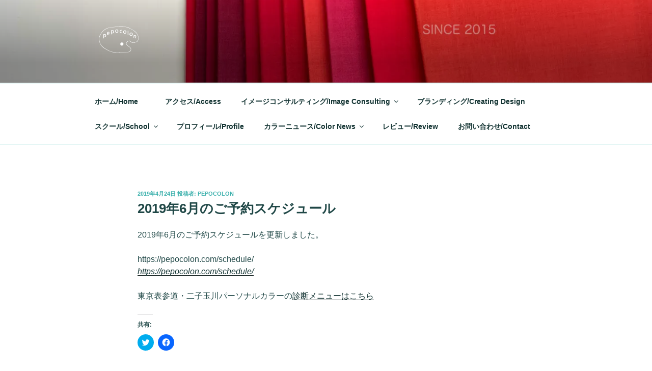

--- FILE ---
content_type: text/html; charset=utf-8
request_url: https://www.google.com/recaptcha/api2/anchor?ar=1&k=6LfHwCMmAAAAAFV0PHBV8YyRnOpAHcs2VdVOLyMb&co=aHR0cHM6Ly9wZXBvY29sb24uY29tOjQ0Mw..&hl=en&v=PoyoqOPhxBO7pBk68S4YbpHZ&size=invisible&anchor-ms=20000&execute-ms=30000&cb=e7fzg1lsjd5b
body_size: 48751
content:
<!DOCTYPE HTML><html dir="ltr" lang="en"><head><meta http-equiv="Content-Type" content="text/html; charset=UTF-8">
<meta http-equiv="X-UA-Compatible" content="IE=edge">
<title>reCAPTCHA</title>
<style type="text/css">
/* cyrillic-ext */
@font-face {
  font-family: 'Roboto';
  font-style: normal;
  font-weight: 400;
  font-stretch: 100%;
  src: url(//fonts.gstatic.com/s/roboto/v48/KFO7CnqEu92Fr1ME7kSn66aGLdTylUAMa3GUBHMdazTgWw.woff2) format('woff2');
  unicode-range: U+0460-052F, U+1C80-1C8A, U+20B4, U+2DE0-2DFF, U+A640-A69F, U+FE2E-FE2F;
}
/* cyrillic */
@font-face {
  font-family: 'Roboto';
  font-style: normal;
  font-weight: 400;
  font-stretch: 100%;
  src: url(//fonts.gstatic.com/s/roboto/v48/KFO7CnqEu92Fr1ME7kSn66aGLdTylUAMa3iUBHMdazTgWw.woff2) format('woff2');
  unicode-range: U+0301, U+0400-045F, U+0490-0491, U+04B0-04B1, U+2116;
}
/* greek-ext */
@font-face {
  font-family: 'Roboto';
  font-style: normal;
  font-weight: 400;
  font-stretch: 100%;
  src: url(//fonts.gstatic.com/s/roboto/v48/KFO7CnqEu92Fr1ME7kSn66aGLdTylUAMa3CUBHMdazTgWw.woff2) format('woff2');
  unicode-range: U+1F00-1FFF;
}
/* greek */
@font-face {
  font-family: 'Roboto';
  font-style: normal;
  font-weight: 400;
  font-stretch: 100%;
  src: url(//fonts.gstatic.com/s/roboto/v48/KFO7CnqEu92Fr1ME7kSn66aGLdTylUAMa3-UBHMdazTgWw.woff2) format('woff2');
  unicode-range: U+0370-0377, U+037A-037F, U+0384-038A, U+038C, U+038E-03A1, U+03A3-03FF;
}
/* math */
@font-face {
  font-family: 'Roboto';
  font-style: normal;
  font-weight: 400;
  font-stretch: 100%;
  src: url(//fonts.gstatic.com/s/roboto/v48/KFO7CnqEu92Fr1ME7kSn66aGLdTylUAMawCUBHMdazTgWw.woff2) format('woff2');
  unicode-range: U+0302-0303, U+0305, U+0307-0308, U+0310, U+0312, U+0315, U+031A, U+0326-0327, U+032C, U+032F-0330, U+0332-0333, U+0338, U+033A, U+0346, U+034D, U+0391-03A1, U+03A3-03A9, U+03B1-03C9, U+03D1, U+03D5-03D6, U+03F0-03F1, U+03F4-03F5, U+2016-2017, U+2034-2038, U+203C, U+2040, U+2043, U+2047, U+2050, U+2057, U+205F, U+2070-2071, U+2074-208E, U+2090-209C, U+20D0-20DC, U+20E1, U+20E5-20EF, U+2100-2112, U+2114-2115, U+2117-2121, U+2123-214F, U+2190, U+2192, U+2194-21AE, U+21B0-21E5, U+21F1-21F2, U+21F4-2211, U+2213-2214, U+2216-22FF, U+2308-230B, U+2310, U+2319, U+231C-2321, U+2336-237A, U+237C, U+2395, U+239B-23B7, U+23D0, U+23DC-23E1, U+2474-2475, U+25AF, U+25B3, U+25B7, U+25BD, U+25C1, U+25CA, U+25CC, U+25FB, U+266D-266F, U+27C0-27FF, U+2900-2AFF, U+2B0E-2B11, U+2B30-2B4C, U+2BFE, U+3030, U+FF5B, U+FF5D, U+1D400-1D7FF, U+1EE00-1EEFF;
}
/* symbols */
@font-face {
  font-family: 'Roboto';
  font-style: normal;
  font-weight: 400;
  font-stretch: 100%;
  src: url(//fonts.gstatic.com/s/roboto/v48/KFO7CnqEu92Fr1ME7kSn66aGLdTylUAMaxKUBHMdazTgWw.woff2) format('woff2');
  unicode-range: U+0001-000C, U+000E-001F, U+007F-009F, U+20DD-20E0, U+20E2-20E4, U+2150-218F, U+2190, U+2192, U+2194-2199, U+21AF, U+21E6-21F0, U+21F3, U+2218-2219, U+2299, U+22C4-22C6, U+2300-243F, U+2440-244A, U+2460-24FF, U+25A0-27BF, U+2800-28FF, U+2921-2922, U+2981, U+29BF, U+29EB, U+2B00-2BFF, U+4DC0-4DFF, U+FFF9-FFFB, U+10140-1018E, U+10190-1019C, U+101A0, U+101D0-101FD, U+102E0-102FB, U+10E60-10E7E, U+1D2C0-1D2D3, U+1D2E0-1D37F, U+1F000-1F0FF, U+1F100-1F1AD, U+1F1E6-1F1FF, U+1F30D-1F30F, U+1F315, U+1F31C, U+1F31E, U+1F320-1F32C, U+1F336, U+1F378, U+1F37D, U+1F382, U+1F393-1F39F, U+1F3A7-1F3A8, U+1F3AC-1F3AF, U+1F3C2, U+1F3C4-1F3C6, U+1F3CA-1F3CE, U+1F3D4-1F3E0, U+1F3ED, U+1F3F1-1F3F3, U+1F3F5-1F3F7, U+1F408, U+1F415, U+1F41F, U+1F426, U+1F43F, U+1F441-1F442, U+1F444, U+1F446-1F449, U+1F44C-1F44E, U+1F453, U+1F46A, U+1F47D, U+1F4A3, U+1F4B0, U+1F4B3, U+1F4B9, U+1F4BB, U+1F4BF, U+1F4C8-1F4CB, U+1F4D6, U+1F4DA, U+1F4DF, U+1F4E3-1F4E6, U+1F4EA-1F4ED, U+1F4F7, U+1F4F9-1F4FB, U+1F4FD-1F4FE, U+1F503, U+1F507-1F50B, U+1F50D, U+1F512-1F513, U+1F53E-1F54A, U+1F54F-1F5FA, U+1F610, U+1F650-1F67F, U+1F687, U+1F68D, U+1F691, U+1F694, U+1F698, U+1F6AD, U+1F6B2, U+1F6B9-1F6BA, U+1F6BC, U+1F6C6-1F6CF, U+1F6D3-1F6D7, U+1F6E0-1F6EA, U+1F6F0-1F6F3, U+1F6F7-1F6FC, U+1F700-1F7FF, U+1F800-1F80B, U+1F810-1F847, U+1F850-1F859, U+1F860-1F887, U+1F890-1F8AD, U+1F8B0-1F8BB, U+1F8C0-1F8C1, U+1F900-1F90B, U+1F93B, U+1F946, U+1F984, U+1F996, U+1F9E9, U+1FA00-1FA6F, U+1FA70-1FA7C, U+1FA80-1FA89, U+1FA8F-1FAC6, U+1FACE-1FADC, U+1FADF-1FAE9, U+1FAF0-1FAF8, U+1FB00-1FBFF;
}
/* vietnamese */
@font-face {
  font-family: 'Roboto';
  font-style: normal;
  font-weight: 400;
  font-stretch: 100%;
  src: url(//fonts.gstatic.com/s/roboto/v48/KFO7CnqEu92Fr1ME7kSn66aGLdTylUAMa3OUBHMdazTgWw.woff2) format('woff2');
  unicode-range: U+0102-0103, U+0110-0111, U+0128-0129, U+0168-0169, U+01A0-01A1, U+01AF-01B0, U+0300-0301, U+0303-0304, U+0308-0309, U+0323, U+0329, U+1EA0-1EF9, U+20AB;
}
/* latin-ext */
@font-face {
  font-family: 'Roboto';
  font-style: normal;
  font-weight: 400;
  font-stretch: 100%;
  src: url(//fonts.gstatic.com/s/roboto/v48/KFO7CnqEu92Fr1ME7kSn66aGLdTylUAMa3KUBHMdazTgWw.woff2) format('woff2');
  unicode-range: U+0100-02BA, U+02BD-02C5, U+02C7-02CC, U+02CE-02D7, U+02DD-02FF, U+0304, U+0308, U+0329, U+1D00-1DBF, U+1E00-1E9F, U+1EF2-1EFF, U+2020, U+20A0-20AB, U+20AD-20C0, U+2113, U+2C60-2C7F, U+A720-A7FF;
}
/* latin */
@font-face {
  font-family: 'Roboto';
  font-style: normal;
  font-weight: 400;
  font-stretch: 100%;
  src: url(//fonts.gstatic.com/s/roboto/v48/KFO7CnqEu92Fr1ME7kSn66aGLdTylUAMa3yUBHMdazQ.woff2) format('woff2');
  unicode-range: U+0000-00FF, U+0131, U+0152-0153, U+02BB-02BC, U+02C6, U+02DA, U+02DC, U+0304, U+0308, U+0329, U+2000-206F, U+20AC, U+2122, U+2191, U+2193, U+2212, U+2215, U+FEFF, U+FFFD;
}
/* cyrillic-ext */
@font-face {
  font-family: 'Roboto';
  font-style: normal;
  font-weight: 500;
  font-stretch: 100%;
  src: url(//fonts.gstatic.com/s/roboto/v48/KFO7CnqEu92Fr1ME7kSn66aGLdTylUAMa3GUBHMdazTgWw.woff2) format('woff2');
  unicode-range: U+0460-052F, U+1C80-1C8A, U+20B4, U+2DE0-2DFF, U+A640-A69F, U+FE2E-FE2F;
}
/* cyrillic */
@font-face {
  font-family: 'Roboto';
  font-style: normal;
  font-weight: 500;
  font-stretch: 100%;
  src: url(//fonts.gstatic.com/s/roboto/v48/KFO7CnqEu92Fr1ME7kSn66aGLdTylUAMa3iUBHMdazTgWw.woff2) format('woff2');
  unicode-range: U+0301, U+0400-045F, U+0490-0491, U+04B0-04B1, U+2116;
}
/* greek-ext */
@font-face {
  font-family: 'Roboto';
  font-style: normal;
  font-weight: 500;
  font-stretch: 100%;
  src: url(//fonts.gstatic.com/s/roboto/v48/KFO7CnqEu92Fr1ME7kSn66aGLdTylUAMa3CUBHMdazTgWw.woff2) format('woff2');
  unicode-range: U+1F00-1FFF;
}
/* greek */
@font-face {
  font-family: 'Roboto';
  font-style: normal;
  font-weight: 500;
  font-stretch: 100%;
  src: url(//fonts.gstatic.com/s/roboto/v48/KFO7CnqEu92Fr1ME7kSn66aGLdTylUAMa3-UBHMdazTgWw.woff2) format('woff2');
  unicode-range: U+0370-0377, U+037A-037F, U+0384-038A, U+038C, U+038E-03A1, U+03A3-03FF;
}
/* math */
@font-face {
  font-family: 'Roboto';
  font-style: normal;
  font-weight: 500;
  font-stretch: 100%;
  src: url(//fonts.gstatic.com/s/roboto/v48/KFO7CnqEu92Fr1ME7kSn66aGLdTylUAMawCUBHMdazTgWw.woff2) format('woff2');
  unicode-range: U+0302-0303, U+0305, U+0307-0308, U+0310, U+0312, U+0315, U+031A, U+0326-0327, U+032C, U+032F-0330, U+0332-0333, U+0338, U+033A, U+0346, U+034D, U+0391-03A1, U+03A3-03A9, U+03B1-03C9, U+03D1, U+03D5-03D6, U+03F0-03F1, U+03F4-03F5, U+2016-2017, U+2034-2038, U+203C, U+2040, U+2043, U+2047, U+2050, U+2057, U+205F, U+2070-2071, U+2074-208E, U+2090-209C, U+20D0-20DC, U+20E1, U+20E5-20EF, U+2100-2112, U+2114-2115, U+2117-2121, U+2123-214F, U+2190, U+2192, U+2194-21AE, U+21B0-21E5, U+21F1-21F2, U+21F4-2211, U+2213-2214, U+2216-22FF, U+2308-230B, U+2310, U+2319, U+231C-2321, U+2336-237A, U+237C, U+2395, U+239B-23B7, U+23D0, U+23DC-23E1, U+2474-2475, U+25AF, U+25B3, U+25B7, U+25BD, U+25C1, U+25CA, U+25CC, U+25FB, U+266D-266F, U+27C0-27FF, U+2900-2AFF, U+2B0E-2B11, U+2B30-2B4C, U+2BFE, U+3030, U+FF5B, U+FF5D, U+1D400-1D7FF, U+1EE00-1EEFF;
}
/* symbols */
@font-face {
  font-family: 'Roboto';
  font-style: normal;
  font-weight: 500;
  font-stretch: 100%;
  src: url(//fonts.gstatic.com/s/roboto/v48/KFO7CnqEu92Fr1ME7kSn66aGLdTylUAMaxKUBHMdazTgWw.woff2) format('woff2');
  unicode-range: U+0001-000C, U+000E-001F, U+007F-009F, U+20DD-20E0, U+20E2-20E4, U+2150-218F, U+2190, U+2192, U+2194-2199, U+21AF, U+21E6-21F0, U+21F3, U+2218-2219, U+2299, U+22C4-22C6, U+2300-243F, U+2440-244A, U+2460-24FF, U+25A0-27BF, U+2800-28FF, U+2921-2922, U+2981, U+29BF, U+29EB, U+2B00-2BFF, U+4DC0-4DFF, U+FFF9-FFFB, U+10140-1018E, U+10190-1019C, U+101A0, U+101D0-101FD, U+102E0-102FB, U+10E60-10E7E, U+1D2C0-1D2D3, U+1D2E0-1D37F, U+1F000-1F0FF, U+1F100-1F1AD, U+1F1E6-1F1FF, U+1F30D-1F30F, U+1F315, U+1F31C, U+1F31E, U+1F320-1F32C, U+1F336, U+1F378, U+1F37D, U+1F382, U+1F393-1F39F, U+1F3A7-1F3A8, U+1F3AC-1F3AF, U+1F3C2, U+1F3C4-1F3C6, U+1F3CA-1F3CE, U+1F3D4-1F3E0, U+1F3ED, U+1F3F1-1F3F3, U+1F3F5-1F3F7, U+1F408, U+1F415, U+1F41F, U+1F426, U+1F43F, U+1F441-1F442, U+1F444, U+1F446-1F449, U+1F44C-1F44E, U+1F453, U+1F46A, U+1F47D, U+1F4A3, U+1F4B0, U+1F4B3, U+1F4B9, U+1F4BB, U+1F4BF, U+1F4C8-1F4CB, U+1F4D6, U+1F4DA, U+1F4DF, U+1F4E3-1F4E6, U+1F4EA-1F4ED, U+1F4F7, U+1F4F9-1F4FB, U+1F4FD-1F4FE, U+1F503, U+1F507-1F50B, U+1F50D, U+1F512-1F513, U+1F53E-1F54A, U+1F54F-1F5FA, U+1F610, U+1F650-1F67F, U+1F687, U+1F68D, U+1F691, U+1F694, U+1F698, U+1F6AD, U+1F6B2, U+1F6B9-1F6BA, U+1F6BC, U+1F6C6-1F6CF, U+1F6D3-1F6D7, U+1F6E0-1F6EA, U+1F6F0-1F6F3, U+1F6F7-1F6FC, U+1F700-1F7FF, U+1F800-1F80B, U+1F810-1F847, U+1F850-1F859, U+1F860-1F887, U+1F890-1F8AD, U+1F8B0-1F8BB, U+1F8C0-1F8C1, U+1F900-1F90B, U+1F93B, U+1F946, U+1F984, U+1F996, U+1F9E9, U+1FA00-1FA6F, U+1FA70-1FA7C, U+1FA80-1FA89, U+1FA8F-1FAC6, U+1FACE-1FADC, U+1FADF-1FAE9, U+1FAF0-1FAF8, U+1FB00-1FBFF;
}
/* vietnamese */
@font-face {
  font-family: 'Roboto';
  font-style: normal;
  font-weight: 500;
  font-stretch: 100%;
  src: url(//fonts.gstatic.com/s/roboto/v48/KFO7CnqEu92Fr1ME7kSn66aGLdTylUAMa3OUBHMdazTgWw.woff2) format('woff2');
  unicode-range: U+0102-0103, U+0110-0111, U+0128-0129, U+0168-0169, U+01A0-01A1, U+01AF-01B0, U+0300-0301, U+0303-0304, U+0308-0309, U+0323, U+0329, U+1EA0-1EF9, U+20AB;
}
/* latin-ext */
@font-face {
  font-family: 'Roboto';
  font-style: normal;
  font-weight: 500;
  font-stretch: 100%;
  src: url(//fonts.gstatic.com/s/roboto/v48/KFO7CnqEu92Fr1ME7kSn66aGLdTylUAMa3KUBHMdazTgWw.woff2) format('woff2');
  unicode-range: U+0100-02BA, U+02BD-02C5, U+02C7-02CC, U+02CE-02D7, U+02DD-02FF, U+0304, U+0308, U+0329, U+1D00-1DBF, U+1E00-1E9F, U+1EF2-1EFF, U+2020, U+20A0-20AB, U+20AD-20C0, U+2113, U+2C60-2C7F, U+A720-A7FF;
}
/* latin */
@font-face {
  font-family: 'Roboto';
  font-style: normal;
  font-weight: 500;
  font-stretch: 100%;
  src: url(//fonts.gstatic.com/s/roboto/v48/KFO7CnqEu92Fr1ME7kSn66aGLdTylUAMa3yUBHMdazQ.woff2) format('woff2');
  unicode-range: U+0000-00FF, U+0131, U+0152-0153, U+02BB-02BC, U+02C6, U+02DA, U+02DC, U+0304, U+0308, U+0329, U+2000-206F, U+20AC, U+2122, U+2191, U+2193, U+2212, U+2215, U+FEFF, U+FFFD;
}
/* cyrillic-ext */
@font-face {
  font-family: 'Roboto';
  font-style: normal;
  font-weight: 900;
  font-stretch: 100%;
  src: url(//fonts.gstatic.com/s/roboto/v48/KFO7CnqEu92Fr1ME7kSn66aGLdTylUAMa3GUBHMdazTgWw.woff2) format('woff2');
  unicode-range: U+0460-052F, U+1C80-1C8A, U+20B4, U+2DE0-2DFF, U+A640-A69F, U+FE2E-FE2F;
}
/* cyrillic */
@font-face {
  font-family: 'Roboto';
  font-style: normal;
  font-weight: 900;
  font-stretch: 100%;
  src: url(//fonts.gstatic.com/s/roboto/v48/KFO7CnqEu92Fr1ME7kSn66aGLdTylUAMa3iUBHMdazTgWw.woff2) format('woff2');
  unicode-range: U+0301, U+0400-045F, U+0490-0491, U+04B0-04B1, U+2116;
}
/* greek-ext */
@font-face {
  font-family: 'Roboto';
  font-style: normal;
  font-weight: 900;
  font-stretch: 100%;
  src: url(//fonts.gstatic.com/s/roboto/v48/KFO7CnqEu92Fr1ME7kSn66aGLdTylUAMa3CUBHMdazTgWw.woff2) format('woff2');
  unicode-range: U+1F00-1FFF;
}
/* greek */
@font-face {
  font-family: 'Roboto';
  font-style: normal;
  font-weight: 900;
  font-stretch: 100%;
  src: url(//fonts.gstatic.com/s/roboto/v48/KFO7CnqEu92Fr1ME7kSn66aGLdTylUAMa3-UBHMdazTgWw.woff2) format('woff2');
  unicode-range: U+0370-0377, U+037A-037F, U+0384-038A, U+038C, U+038E-03A1, U+03A3-03FF;
}
/* math */
@font-face {
  font-family: 'Roboto';
  font-style: normal;
  font-weight: 900;
  font-stretch: 100%;
  src: url(//fonts.gstatic.com/s/roboto/v48/KFO7CnqEu92Fr1ME7kSn66aGLdTylUAMawCUBHMdazTgWw.woff2) format('woff2');
  unicode-range: U+0302-0303, U+0305, U+0307-0308, U+0310, U+0312, U+0315, U+031A, U+0326-0327, U+032C, U+032F-0330, U+0332-0333, U+0338, U+033A, U+0346, U+034D, U+0391-03A1, U+03A3-03A9, U+03B1-03C9, U+03D1, U+03D5-03D6, U+03F0-03F1, U+03F4-03F5, U+2016-2017, U+2034-2038, U+203C, U+2040, U+2043, U+2047, U+2050, U+2057, U+205F, U+2070-2071, U+2074-208E, U+2090-209C, U+20D0-20DC, U+20E1, U+20E5-20EF, U+2100-2112, U+2114-2115, U+2117-2121, U+2123-214F, U+2190, U+2192, U+2194-21AE, U+21B0-21E5, U+21F1-21F2, U+21F4-2211, U+2213-2214, U+2216-22FF, U+2308-230B, U+2310, U+2319, U+231C-2321, U+2336-237A, U+237C, U+2395, U+239B-23B7, U+23D0, U+23DC-23E1, U+2474-2475, U+25AF, U+25B3, U+25B7, U+25BD, U+25C1, U+25CA, U+25CC, U+25FB, U+266D-266F, U+27C0-27FF, U+2900-2AFF, U+2B0E-2B11, U+2B30-2B4C, U+2BFE, U+3030, U+FF5B, U+FF5D, U+1D400-1D7FF, U+1EE00-1EEFF;
}
/* symbols */
@font-face {
  font-family: 'Roboto';
  font-style: normal;
  font-weight: 900;
  font-stretch: 100%;
  src: url(//fonts.gstatic.com/s/roboto/v48/KFO7CnqEu92Fr1ME7kSn66aGLdTylUAMaxKUBHMdazTgWw.woff2) format('woff2');
  unicode-range: U+0001-000C, U+000E-001F, U+007F-009F, U+20DD-20E0, U+20E2-20E4, U+2150-218F, U+2190, U+2192, U+2194-2199, U+21AF, U+21E6-21F0, U+21F3, U+2218-2219, U+2299, U+22C4-22C6, U+2300-243F, U+2440-244A, U+2460-24FF, U+25A0-27BF, U+2800-28FF, U+2921-2922, U+2981, U+29BF, U+29EB, U+2B00-2BFF, U+4DC0-4DFF, U+FFF9-FFFB, U+10140-1018E, U+10190-1019C, U+101A0, U+101D0-101FD, U+102E0-102FB, U+10E60-10E7E, U+1D2C0-1D2D3, U+1D2E0-1D37F, U+1F000-1F0FF, U+1F100-1F1AD, U+1F1E6-1F1FF, U+1F30D-1F30F, U+1F315, U+1F31C, U+1F31E, U+1F320-1F32C, U+1F336, U+1F378, U+1F37D, U+1F382, U+1F393-1F39F, U+1F3A7-1F3A8, U+1F3AC-1F3AF, U+1F3C2, U+1F3C4-1F3C6, U+1F3CA-1F3CE, U+1F3D4-1F3E0, U+1F3ED, U+1F3F1-1F3F3, U+1F3F5-1F3F7, U+1F408, U+1F415, U+1F41F, U+1F426, U+1F43F, U+1F441-1F442, U+1F444, U+1F446-1F449, U+1F44C-1F44E, U+1F453, U+1F46A, U+1F47D, U+1F4A3, U+1F4B0, U+1F4B3, U+1F4B9, U+1F4BB, U+1F4BF, U+1F4C8-1F4CB, U+1F4D6, U+1F4DA, U+1F4DF, U+1F4E3-1F4E6, U+1F4EA-1F4ED, U+1F4F7, U+1F4F9-1F4FB, U+1F4FD-1F4FE, U+1F503, U+1F507-1F50B, U+1F50D, U+1F512-1F513, U+1F53E-1F54A, U+1F54F-1F5FA, U+1F610, U+1F650-1F67F, U+1F687, U+1F68D, U+1F691, U+1F694, U+1F698, U+1F6AD, U+1F6B2, U+1F6B9-1F6BA, U+1F6BC, U+1F6C6-1F6CF, U+1F6D3-1F6D7, U+1F6E0-1F6EA, U+1F6F0-1F6F3, U+1F6F7-1F6FC, U+1F700-1F7FF, U+1F800-1F80B, U+1F810-1F847, U+1F850-1F859, U+1F860-1F887, U+1F890-1F8AD, U+1F8B0-1F8BB, U+1F8C0-1F8C1, U+1F900-1F90B, U+1F93B, U+1F946, U+1F984, U+1F996, U+1F9E9, U+1FA00-1FA6F, U+1FA70-1FA7C, U+1FA80-1FA89, U+1FA8F-1FAC6, U+1FACE-1FADC, U+1FADF-1FAE9, U+1FAF0-1FAF8, U+1FB00-1FBFF;
}
/* vietnamese */
@font-face {
  font-family: 'Roboto';
  font-style: normal;
  font-weight: 900;
  font-stretch: 100%;
  src: url(//fonts.gstatic.com/s/roboto/v48/KFO7CnqEu92Fr1ME7kSn66aGLdTylUAMa3OUBHMdazTgWw.woff2) format('woff2');
  unicode-range: U+0102-0103, U+0110-0111, U+0128-0129, U+0168-0169, U+01A0-01A1, U+01AF-01B0, U+0300-0301, U+0303-0304, U+0308-0309, U+0323, U+0329, U+1EA0-1EF9, U+20AB;
}
/* latin-ext */
@font-face {
  font-family: 'Roboto';
  font-style: normal;
  font-weight: 900;
  font-stretch: 100%;
  src: url(//fonts.gstatic.com/s/roboto/v48/KFO7CnqEu92Fr1ME7kSn66aGLdTylUAMa3KUBHMdazTgWw.woff2) format('woff2');
  unicode-range: U+0100-02BA, U+02BD-02C5, U+02C7-02CC, U+02CE-02D7, U+02DD-02FF, U+0304, U+0308, U+0329, U+1D00-1DBF, U+1E00-1E9F, U+1EF2-1EFF, U+2020, U+20A0-20AB, U+20AD-20C0, U+2113, U+2C60-2C7F, U+A720-A7FF;
}
/* latin */
@font-face {
  font-family: 'Roboto';
  font-style: normal;
  font-weight: 900;
  font-stretch: 100%;
  src: url(//fonts.gstatic.com/s/roboto/v48/KFO7CnqEu92Fr1ME7kSn66aGLdTylUAMa3yUBHMdazQ.woff2) format('woff2');
  unicode-range: U+0000-00FF, U+0131, U+0152-0153, U+02BB-02BC, U+02C6, U+02DA, U+02DC, U+0304, U+0308, U+0329, U+2000-206F, U+20AC, U+2122, U+2191, U+2193, U+2212, U+2215, U+FEFF, U+FFFD;
}

</style>
<link rel="stylesheet" type="text/css" href="https://www.gstatic.com/recaptcha/releases/PoyoqOPhxBO7pBk68S4YbpHZ/styles__ltr.css">
<script nonce="uAmZbYmp0nHMgYnTGk_whQ" type="text/javascript">window['__recaptcha_api'] = 'https://www.google.com/recaptcha/api2/';</script>
<script type="text/javascript" src="https://www.gstatic.com/recaptcha/releases/PoyoqOPhxBO7pBk68S4YbpHZ/recaptcha__en.js" nonce="uAmZbYmp0nHMgYnTGk_whQ">
      
    </script></head>
<body><div id="rc-anchor-alert" class="rc-anchor-alert"></div>
<input type="hidden" id="recaptcha-token" value="[base64]">
<script type="text/javascript" nonce="uAmZbYmp0nHMgYnTGk_whQ">
      recaptcha.anchor.Main.init("[\x22ainput\x22,[\x22bgdata\x22,\x22\x22,\[base64]/[base64]/MjU1Ong/[base64]/[base64]/[base64]/[base64]/[base64]/[base64]/[base64]/[base64]/[base64]/[base64]/[base64]/[base64]/[base64]/[base64]/[base64]\\u003d\x22,\[base64]\\u003d\x22,\x22esK1wqx6w5PCsX/CpMKQScKGY8O4woofJcObw75DwpbDjcOEbWMCYcK+w5lYXsK9eGnDt8OjwrhqWcOHw4nCvg7CtgkPwpE0wqd0dcKYfMK0ERXDlWFiacKswq3DkcKBw6PDmsKEw4fDjybCrHjCjsKLwo/CgcKPw5XCtTbDlcK+L8KfZnXDl8OqwqPDicOXw6/Cj8OVwpkXY8Kswo1nQwASwrQhwq8TFcKqwq7DjV/Dn8Kzw5jCj8OaMl9WwoMVwr/[base64]/[base64]/[base64]/CqcOsb0R1ORZdK3IYwqbDuH9oYMOcwpY5wplvA8KdDsKxNsKzw6DDvsKAKcOrwpfCn8KEw74ew6wtw7Q4cMK5fjNcwoLDkMOGwojCj8OYwovDg3PCvX/DlsOhwqFIwpjCq8KDQMKuwpZnXcO7w7rCohMyKsK8wqoMw48fwpfDtsKLwr9uMsKhTsK2wqLDhzvCmljDlWRwdh88F0LCmsKMEMOJFXpAEHTDlCNYND0Rw6gDY1nDlxAOLj7CkjF7wr1wwppwGcOYf8OawrbDicOpScKcw5cjGhE3ecKfwoHDoMOywqh9w5k/w5zDjcKTW8OqwrgSVcKowoY7w63CqsOnw5NcDMKhO8Ojd8Odw5xBw7pWw5FFw6TCgxELw6fCksKpw69VJMKCMC/CocK4Ty/CqXDDjcOtwqLDhjUhw47Cn8OFQsOKYMOEwoIVVWN3w7zDjMOrwpYza1fDgsK3wrzDgk0Zw4XDhMOCflPDtMOzJxrCrcO8HAPCmQw1wqnCtAnDqU5uw41NXMKrE1N3wqPCjMKkw4/DtcKMw7rCr2cUGsKMw73CnMKxFxdfw7bDplx9w7HDghRAw7zDpMO2IU7Dpl/CrMK5L3tBw4rDosOPwqYGwpnCsMO/wohVwq3Cs8K3IXdpMTxsA8KNw47Dg1kfw4EJOHrDj8OIZsO8G8O2DzFfwq/DoStAwp7CpBvDlsOCw60cc8OnwoxXRsK/TsKTw4w1w63DpMKzdi/DlcKfw63Dn8O3wrfCv8KUAjs6w4QKSFnDm8KawoDCgsOMw6bCisOswrnCgXLDskxVwq3DocKUKz1uRA7DtxJawrTCu8KKwqPDmn/CjcKFwpZJw6vCksKtw4B5U8Oswr3CjiHDvjjDkmohLTjChmoLbh4QwoldRcOGYg0sUi/DssOiw699w79qw4vDvxrDtTvDmsKqwozChcKBwrgfJsOKeMOYB25/OcKWw6nCrwlXNVjDncKyRlzCn8K7wpkYw67CgC3CoV3CkHfCl3fCtcOSecKMQMOqFsOdQMKJNVwXw7gkwpNbRMO2fsO4PAB5wrzCp8K+wqLDuzNIw70EwpbDpcK3wrINTMO3w4fCoSbCq0bDuMKQw45qasKnw70LwrLDrsKgwo/DoCjCvj4LAcOawpp3cMKiFsKzahltXGpxwpPDrcOubRRqf8Oiw7sXwpAWwpY2OzFRGBINDcK+S8OJwrXDssKIwpDCtEfDqMOZG8KHPMK/BsKlw6HDhsKKwqLCjjDCmX0EFUtIemLDncOLb8OeNMKRDsOmwpd4AkREWEfCnATCp3oCwoXDlFhreMOLwp3DpsKrwrpNw5FywojDgcOLwrnCl8OjDsKUwpXDssOPwrJBSmvCnsK0w53CgsOcIHbDqsKAwpPDsMKEfj3DhRd/wrIKGcO/wqLDvX0Yw5UrRMK/QVQKH249w5TCh0QhAcKTW8KeLmsifT1IKMOsw7LCmcKjX8KvPCBFXHjCnnwWfDXCosKTwpfCoXDDtnjDr8KOwrvCqBXDmh/CpcOFOMK0JMKbwp3CqcOgNMKgT8O2w6DCsCPCqUbCmXQWw4TCv8O/BzJ3wpTDiCZXw6kQw7tMwoxWN10awoUow69FfSpsd2HDv0bDrsOkTRNqwo8ERCTCnH4US8KNIcOEw4zCtwTCsMK6woTCkcOdV8OCfBfCtwVDw4/DrmHDt8O+w4E/wrbDl8KWFD/DnBAfwqfDqQ1GcD/DvcOMwr8uw7vDuCFGD8K5w6pEwqTDvsKaw4nDjW8GwpjCpcKWwrJVwpF4OsOIw5rChcKEJsO9OsK8woTCo8KQw451w7HCu8K8w7lpVcK4Q8O/A8O6w5jCqmjCpMO7DAjDg1fCmXIfwq7Cg8KCNcOVwrNswr5lNHACwrAwL8Kkw6I4F0oNwrAAwrfDqUbCucKsOEk0w6LChAVDHMOowozDlMOUwpbCq1bDlsKzenJbwr3Dm0ZtHMOfwqB4wqfClsOew4A/w6tBwpPCi0plURnCvMOEOyJ8w4jCtcK2DDpwwpzCo0DCtiw4BA7CgXoUKTTCiE/CvhV7ME3CvMOOw5zCngrCpkUSK8OVw4QmKcOJwo8ww7PChsOQKilnwrrDqWfCpA3DrETClBwMbcOiK8Otwpc/[base64]/VWQQw5vDr1pnYcOwYmXDt0/Dj1cmecKxAQzCgcOTw4PCkF8pwqHDuSZjO8OBClx9X0PDvsKJwrhSIQvDksOrwpHCmMKlw7hVwrbDpMObw5PDtn7Dr8OGw7PDhinCmcOrw6HDosO+KkfDtsKrEMOFwpQqfsKbKsO+OMKyFW0NwpUdW8OiEWrDmDLDgX/[base64]/CS/DnsKZHcKnwqkhTx7DgQHDrgXCgFEEwpDCv2pCwo/CjMOdwpxgwoZPInfDrMKXwr0MHGoYU8O2wp3DqsKsHsOqN8K1wrgeOMOCw43DrcKbDzxww6/CphsQay1ww7XCh8OjOcOFTD3Ch35NwoQXGE7CncOGwox5RQYeEcO4w41KWMKULcKCwq9zw5tbVirCgEl4wqPCqsKvbkUcw6Qfwo0qRMKjw5/[base64]/wpZZU8KSwrVrwoclw5zCncOTBQfDvGvCm8ORw53CpHJ+WMODw77DqzQ3FWvDv0kDw6gaJMO+w75qcm/[base64]/CicKzwpA5HsO9wqsRAWXDtnoKWsK4w5sSw7vCjMO/[base64]/PMOzdwYSOEPCrCbDh8OswpnDgCYHw5fCtmHDrsKVCFTCksOhKsOhw7AXKG3CnFIebWLDtMKqRcOdwp8EwpJeAw95w7fCk8KcAcKfwqZCwpHCpMKWecOMewYkwo8ITsKJw7PCnDLCjcK/MsKMYkbDtVd2L8OWwrMqw6TDv8OiDlZeCXNcwpxawrYvDcKRw4Qcwq3DqEBcwqHCvn9+woPCqh9GYcOPw5PDucKAw6vDsgF5JULDmsKaehQKIcO9OnnCjWnCg8K/RH7CvXMZHUfCpArCiMOmwq/Cg8OALWrDjwcXwpLDoA0zwoTChcKPw7ZMwonDuB52WCXDrsO6wrdmEcOBwo/CmlXDoMOUUxXCrHsxwqLCqMK9wpMkwpk6DMKeClJ5e8Kkwp4nOMOpS8ONwqTCjsOPw5/DshJuFsKlbcKifAfCp2ppwrsTwpQnaMO/wpjCgl3DtT98VsKFc8KPwposBm4bIicXU8KewprCnSfDl8OywpDCgzNaOC0tGx18w78Uw7/DgnFUwoXDphPCiFDDqcOaW8OxFMKNwrtYYibDpcKWJ0zDmMOZwp7DkDPDh3Q+wpXCjwMjwrPDpDzDtMOGw59HwojDg8Ovw4lFwpsRwqVRw4lpJ8KsOcKBEWfDhMKVEnMlecKBw6giw67DunzCljwmw6DDpcOZwpZgDcKLAlfDn8OxP8O/cQ7CqgfDsMORbn1eLiLChMOCSm7CmcOGwoLDpw/CmzXDqcKGwrpADDoqKsKUf3R6w4A7wrhLbsKQw6NgUnzDu8O8wo/[base64]/[base64]/X1saVQTCnhLCrVDDuHfClcKPQ8O9VsOjMFjDqcO2eh7DqnZ3Un/[base64]/BWrDr8OkJcKkwptqSMKgCMOlE3LCusKSesKNw6LDmMO+OEAXwpltwo3CrGFkw6jDn1h9wr/Cm8K2LURsZxsmScO5ODjClSZRUhZUKAPDjA3Cl8OGBCsFw6V2PsOpDsKJQ8OHwqlswrPDjgdaIibCqRNGSxQVw6ddTnbCicKvIz7CkFNGw5Q3NXZSw4bDu8OSwp3CosOiw681w4/CviUewqvCjsOEwrfCnMOARAsFHcOtRRHCjMKbYsOlEnLCmCIawr3CucKUw67DocKPw54pLMOAZh3DisO2w70JwrbDsh/DksO6RsOlA8OaQsKAdVxIwpZmPsOEIU3DucOOczTCoT/DjRY0HMOWwqwNwoBgwoZYw4x5wqhKw4VdKVM+wohkw69WYG/Du8KcScKmRsKFMsKxF8KCP0jDhHcnwolSIgHCtcOucnUVR8KoBTXCqcOTW8KWwrTDosKWfwzDkcKpAxTCmsO8w6nCgsOwwoorZcKYwogHPAfDmy3CrkbCvcOMQ8K3fMKdRlJVwofDpwhvwq/[base64]/N1vCs8Kdw7ojw7ocE8Knw7fDhcKDwqTDjcOlOXXDultBUH3ClVEWZ20fRcOnw4AJRcKWacKrSMKfw4UnRcKxw783KsK4YcKAO3Zzw5HCtcOqRsKmDS8ZHcO1ScOkw5/DoT0eFQ5Sw5ADwrnCpcK7wpQhBMOnMsOhw4APwoLCuMOMwpFfUMO3dcKcGS3CucO2w6sSw54gP3YiPcK0wrhkwoEgwr8XKsKnwpMCw65nE8O0fMOvwqUYw6PCsGXCp8K9w6vDhsOUTiwHf8OfUxfCisOpwpNzwqHDl8O2FsOkw53CvMOdwqp6GMKPw6Z/QWbDsh8+UMKFw7rDssOtw7oXU0bDoj/DnMKSdHjDuB1zacKgJF/DocOUD8OSAsOWwpFAJ8Orw5TClcOTwoPDhjlHIivDlBovw5xGw7YpQsKywpfCk8KIw4Ugw5PCqCoHw6LCrcKLwq7DjEIgwqZ5wpt/[base64]/Dlw0sw5oDwpYwIcKKVmoewoLDrsOBMnJLwrQfw7DDsWh/w6PCpRFGcBLCl2ofecKSw4HDmlhjLcOrclMgHsK6KQ0iwoHCr8OgHWbDtcOAw5HChz4Uw5XCv8Omw6AOwq/DocOFMcKMIydAw4/[base64]/[base64]/[base64]/[base64]/DqMOiw58Xw77CulfDkjcHfU7Cm28SdMKBa8K9OcOmSsOkHMOFUDnCpsKIBcKrw6/[base64]/R8KYw7Isw77DlzQnwpHDvsKRworDlGHChMK6YMOvGjJMPR9MJBpiw5MrZsKNOMOww7jCp8Oaw7TDrizDrMKQIWvCuUXCo8ODwoNzEgodwoVUwoNBw7XClcOKw4HDg8K9I8OSKmNKwq8swoZNw4MLw73DnMKGeyjCr8OQQmfDnmvDtFvDvMOPwp/CiMOASMK1bMOZw5wvMsOLJcOAw7AsfWPDkGXDgMOYw4jDhVwaD8Kow5xHe3kSYzIvw7DCrGDCpXsdDVrDr3/CvsKGwpbDucOywpjDrG1Rwr7Ckn3DmcOmw5jDkGBHw7ZmAcOXw4rDlVgpwpvCtsK5w5p3wqrCvnbDt3HDuW/CnsKfwqzDpT7DucK3TMOSYAfDgsO/T8KZD2dwQsOnfcOtw77CjMK2McKgwrfDgcK5ccOTw753w67DssKRw4tISmfCgsOawpBDYMOgbnDDq8OXBB3Dqi8XaMKwOkrDuVQwJcO5G8OEcsKjeFMYAgk+w6fCjm9dw5pONMK8w7vDjsOkw5t8wq9/[base64]/NsKew6ICJT/ChsOGKD9zcTtzBh50C8O3FTzDmRbDrEtywoHDligvw6BmwpDDl1bDqg0gV0TDjMKtdnzClF87w6/DoyPCmcOxWMKQMyRdwq3CgRfCghJYwrHCjMKIIMOzVsKQw5TDvcKsUHdvDlzCgcOrERvDj8K/JsOfZcOKTi3Cv0V1wpHDviLCnFTDpDkSwr3CkcK3wpDDgmN3QMOdwq1/[base64]/w4okJ8OuQsObChTCikV/ScOPEGvDqStuIMO3LsOFwpRKCMOcZMO/SMOlw6IzeiI7Rh/[base64]/[base64]/DiMOKJFYxasOCO8OvPnDCqsOpDRY5bsO1wrJYN1vDokpxw4Mwc8KwHFoWw4HDnX/[base64]/wos6ScO4FCFGw7l6X2LDpsKRw4ZVQcK5RDcKw5HCm19aIkVWDsO3wqrDj0odw7oBQ8KtfsOowpDDhkjCrS/CgsK9V8OIT3PCn8KIwqnCuGcXwo5Pw40wJsKkwr0ASAvCm3slSBMWV8KUwp7CpT5sf1QIw7fCpMKEV8OYwqLDvWPCk2TChcOQwpAuQjRXw4ENOMKGYMO3w77DqXA0UsKuwrNLcMOCw7TCvkzDs3fDlQcfN8OUwpAywqllwpRHXGHDpcOGenEBFcK/Yj0YwpoMSX/Di8Kjw6wXdcOmw4M/wqvDv8Orw50Rw7vDtCfCm8Omw6A1w67DlsOPw45CwpsJZsK8B8OJGhJdwp7DhcODw7nCsHXDhDJyw4/DsEdnLMO4AlEtw6wAwppkABHDoWJ1w4QBwqTCksKCw4XCgV15YMK5w73DpsOfH8OsEMOmw7IrwrjCp8OTR8OgS8OUR8OCWAXCsyhqw7nDhcKdw6DDoBzCqMOiw4dNN23Dqlktw747QGXChSrDjcO4WHp+RcKhD8KowqnCoF4mw7rCsAzDnDvCm8O/wpsgLGrCk8K/MTV3woZkwod0wqLDhsKcWFpIwoDCjMKKw4Y0FnTDscO3w7DCvxt1w5PDi8OtMx5hJsOuBsK0wprDmxHCkMO6wqfChcOlLsOKHMKzNcOKw6TChVvCu0lawo/Cn2lKJDV3wr4nNkAXwq/CqmrDssKlEcO/ZsOON8OrwpfCicK8RsOewr3DoMO0RcOow6zDuMKqOhzDoTPDrWXDq0RieikAwo/DsQ/CsMOJw7zCn8OPwq9HGsKJwrFANwZHwpxSw5tKwrLDmlsTwq3CnhcQFMOYwpHCs8KBcFHCj8OZDsOvKsKYG1MNV2vCp8KWVsKFwoVew5bClwMIwr1pw5LCk8OBfW1VNiorwqbDvy/CoH7CvHvDssOCF8Kjw6LCsyTDkMOAbirDuyJGw4ZgT8KNwpnDv8O9UMOrwofDosOkXGPCoTrCsjnDoyjDtS0vwoMxbcOWG8K/w6wgV8KPwp/Cn8KWw6g5B3PDqMO5FRRlH8OkZsO/eCHChXXCpsKKw7QhEXDCnxdGwrICRcOtLhxVwqvCpcKQL8K1w6PDjR1aCMKuV30wXcKKcQjDq8KicF/[base64]/CmTrDgSESwogTwrrDgwvCiTdcX8OYw7bDtRrDpcKbKCvCjiNzwq3DvcOewolHwrg2RMOqwqXDu8OZH0t9QjLCli83wpMMwppGLMKIw4zDtsOzw6YHw6QlVCYdF1nCgcKqASPDgsOtRMKhUyjCmsKCw4jDqcOnM8O/w4IMXxU9wpPDisO6X3vCgcOyw7vCp8OSwpBJAcKmNxl3KXMpBMOMLcOKWsOUB2XCskrDjsK/w5AZW3rDkMOrwo/[base64]/wqvCtcOIwqHCiMKgSDsbwpLCnMOew5tGCyTCiMOzwpo/W8KdZQZXDMKbJDljw6VzK8O8AwhNYcKhwqJYL8KQYhDCrV8Gw6M5wrXCjsOxw4jCrV7Cn8K1b8KVwpPClMK9eATDvsKUwofCkV/CkmQTw7bDriUAw4VqOy7Cq8K7w4DDn2/CrXbCmcK2wqVww6Ysw4QxwosjwpfDvxwsKsOmTMO3w4rCkXgsw45bw44tEMO0w6nCoxDCiMOAEcKmIcORwpPDkmnCswN4wrTCi8KOw5oCwqR3w7TCr8ORXQPDgkpwBErCqxDCgw/Cs2xPIRjClMKzKhJjwqfCiVnDv8KLBMK3TTdLf8OlZ8OEwojDo2nCuMODS8OLw4vDusOSwpd1eVPDqsKGwqJKw6nDhMKECsOeb8OJwrHDu8Oew44uP8OocMKDUMOFwqc5w6ZyWWVCWBPCqcKoB1nCv8O5w5JlwrLDtcOyTD/Dl2lswp/[base64]/wq0Na8OEw5V/cMKnw4TCpz7Dv0rCoMKcwqgaXioaw4x7AsKYeX5ew4MQDcOwwo7Cqk84A8K+ZcOpYcKtMMKpKRDDlgfDk8KxR8O+PBpGw49lHS3DvMO0wrsaT8OJDMK8wo/[base64]/DnyPCnBbDugXCnVPCqcKlfsOpXG0fDWRkDcOww75qw41ibMKHwqzDh2wmWzAJw7zCjTAOYAHCiy48w7XCshkBUsKjasKzwpnDuU1OwqU0w6TCtMKRwqjCqRMWwodyw49vwofDuRx8w7EbAiYdwpUzVsOvw5vDrWU/[base64]/DkBFPw71Mw5oEM8OLw6HDgFtFw6EtGkVKw4IkCcOWJFXDhT4gw6s9w6TDjUx8KDtiwrg+CMOoQnJ3PsK3eMOuCzZowr7CpsO3wpQrB0nCkRHCg2TDl1NeIB/[base64]/woNoMU0teGnCmsOfw7/DpE7DtUjDiBjCiH86KX5ieMOEwoDDtT9HOcORw7xBwpDDq8Oew7Vbwr1BHsKOSMKNOg/[base64]/w4JyUMKrK8KjRClRwpbDj8OewoHCmFQywoIGw6LCmzfCq8OdR2V/[base64]/CmMKdfQ7Ck3HClTDDmwfCgcOxFjHDtCg1eMKAwpknbMOjGcOYw50ewpHDkFXCiUU/[base64]/Cp8KiwqB8dngVwpDDs8KUYBNlUCzChRZFT8OuaMKeDVlUw4LDmyPDosKCTcO1B8KJM8OZF8KwKcKyw6BMwpJaCCbDoj0IODrDhAvDsC8Ow5IrByowQD81aDrDtMKNN8OhX8KxwoHDjAfCjnvDgsO6wr/[base64]/DozjDjBJxBGs0wrsdwqLDgAVtWcOhAcKEw4BVI2g/wqghK0vDnSTCpsOcw6jDpMOOwqECwrwtw5JCf8OHwqQHwpXDq8KPw74ew7XDqsKFdsKkaMONWsK3Mis1w69Ew79VYMOvwoUCAVjDmsOqY8KWIzLDmMOqwp7DpX3CgMOpwqlOwpIiwpo7w6vCnCoiOcKaTEdELMKVw5BQBTIrwpzCixHCpidlw6LDmW/DnWPCo1F5w408w7PCuV8IID/CgDDClMKnwq5xw6VGHMK6w5PDuVbDl8Oowqx9w7/DjMO+w6PCthrDlcKjw5cWacO2ayHCj8OHw4JGTWJpw7YOQcO/wozCgFDDtsOOw7PDihLCnMOUaU3Cq0DCtTHCuTZgPMKbRcKSf8KWeMOAw5pMYsK4SmlCwq5TG8Kiw6PDiUYeBDwiKABhw6/DusKfwqUQacOoPk4tfABYVsK1PHN2eCRlJRJJwoAsWMKtw7ATwqbCtMKOwql9ZgN6OcKSw40hwqrDqsOuHcO9R8Klw6zChMKFElUCwpjCv8K1JcKdWsK/wo7CmMOOw75PFFAAKMOsQBpwPAQqw6vCq8KQaUppFmZKL8O+wpFOw7Zpw7kxwqB/w5vCuVkHPcOKw6chXcO+wpPCmlI1w4TDumXCsMKQYVfCmMO3DxA9w6lsw71nw4RId8OvZMOfDwfCssOrO8KMX2g5YcO3wqVsw5EGAsKmQycVwpfCsDEqIcO3cU7Cix3CvcKFw53DjiRzcsK3QsO/[base64]/DuMKeKH/Dr8OCw5XCnj/Cpk7ClsKSCcOcw5RAwrXCgU5ZB14gwq/CpSTDlsKKw5rDkVlTwqtGw6dic8Kxw5XCqcOEUMKkwq50w7tyw7Ika25KNiPCkGjDn2jDtcOVJ8KoQw41w7RPEMOAcU19w4LDosOebHXCrcKvO3pebsKycMOaEE/DtDgNwpxuKHrDigoTNTTCrsKtC8KGw6nDtG4Dw6opw54UwrTDhzwCworDr8OHw4N+wp/[base64]/CoQdcw60kKQ/DucKZw7vCpsOOBlwuw7fDsEdMYiXCiMK8wr7DrcOmw7rDg8KXw5XDgsO+wpd+VnDDs8KxEHhmKcKyw4kcw4HDlMOZw5TDiWPDpsKFw6PCk8KvwpIeZMKtNV/DnMKpX8K8fsKFw7TDs0sWw5JqwqR3XsKeB0zDrcKVwrnDo3bDh8Opw43ClcKrE012wpXDpcK9wo7Dv1kBw7h9e8Kow5oNLcKIwoB1wrQCakhZfHvDpjBERH9Nw797wr7Du8KqwpPDrgtMwrZUwp0KAGAqwo/DscOsYsOXG8KeVsKzXEIzwqZfwoHDuHfDnX7Cs0F6CcOBwr1rK8OMwqolwqjDhRLDlnMrwqbDp8Kcw6jDkMO8L8OHwqPDjMKfwoovUsKmXmp8w7PDi8KXwoLCtHFUHxs7QcKHI1vDkMKLUgnCi8Oqw4vDl8KUw73CgMOcYsOxw77DgcOEbsKMUMKXw5ABKk/Cu2NON8K/w6jDpsOtBcOmdcKnw7ocUx7CgTTDuxt6DDUuXBR7EF0rwpNEw44Kwq/Dl8KhFcKVwo3DjH9sHlMcXsKXew/[base64]/woLCkmNsPXHDlmAFw5TDhMK/w5MHfBLCmhx7w7vCtXAHJx7DmWRqfcKywql+PMOkRgJIw7jCrsKDw7zDhcOlw5nDo1PDl8OIwoXCs03DksO0w5zCg8K6wrNuOiLDmsKkwqLDjMKDDE4nIDHDmsOSw7EsccOoIcOIw7dQYcKVw5Nkw4bClMO5w4vDisKCwrzCq0bDoDPChF/DhMOmc8KXMMOtbcO4w4nDk8OQKELCqF9vwosnwpdEw7vCncKdwoVkwr7CtXM6c3oFwpw5w5fDlCPCi1pawrPDpVh0NwHCjVB6w7fDqgPCgMOLHGpyMcKmw5/Cs8OiwqFYCsKBw4DCrRnCh3XDjH4xw7JXSkN5w6VzwqJYw4EpJcOtNzvDosKCQhPDvTDChRzDh8OnTAxqwqTCqsOSaWfDhsKgfMOOwqc0TsKEw5A7SCJNUR5fwrzCqcODIMKXw7TDkMKhZsOLw60XK8OBEBHDv0/CqDbCmsOUwoLDnVc/wotJJ8KhP8K7S8OCPsOERw/DocKKwpNhDU3Djyl7wq7CvQBVwqpDYlITwq0pw5cbwq3CuMKeP8KiEg9Uw7IzNcO8wrPCn8Oib0TCt1sQwrwfw4bDusKRMHTCksK+XnzCs8KYw6PCvcK+w6fCkcOeD8OCIGPDucKrI8KFw54QdhfDucOuwrUQJcK8wr3DoEVUYsO8J8OiwrvCgcOICCHCrMOpQcO/w4nCjSjCjgbCrMOyPSpFwr7CrcOpThs5w7k7wqEhGMOkwrxoM8OSwoTDlxXDnz4YH8KYw4TCtiFNw7rCswZnw4FlwrU2w6QNJ0DClTnDm0LDvcOrXsOqQMK0wp3DiMKKw6Quw5TCssKwK8O/[base64]/[base64]/GjTChsODw7/DvsOvCiMnLcOTVkHCq1AFw6TChcOQMsOyw6zCsjbCmAPCvHLDuAHDqMOnw5PDg8O9w4kpwqHClBPDq8KIfSIqw4JdwrzCuMObw77CtMKHwqc/[base64]/[base64]/D1HDpAtdwrASRsKHPsOqGw3CoyoGeUEvwrLCuBQZbz88eMKUBMOfwpUbwoAxPcOoJ27DiUDDsMOAV03CmE18XcK/w4XCplDDhcO8w71zXEDCrcO0wpjCrW4Cw6HDnGbDssOew5TCqCzDkn/DpsKkw7wuJMOiEcKfw5hNf0nCp0MgS8OiwpQgw7rDuUXDqh7Dg8Ozw4bDuVbCh8O6w4PDpcKha31rIcOZwpDCr8OiRz3DulXCusOPX0fCtMKndMOdwrnDtCLDs8Ofw4bChiZ6w6wQw6DCpsOOwonCiTt9chrDqlzDg8KOHcKWIi1OIiwWSsK2wq93w7/CvXMtwphJwrxnNEtdw5QhBgnCvk/DhxJBwohVw6LCiMKDeMKbLwEaw7zCkcO8Gg5QwrwCwrJWQDTDvcO1w4sRBcOXwp/DkWoBHMKfwrrDnkpXwoJzBcOdRkTCj3PCm8Ofw5ZAwq7CjcKlwqPCmsK7c2jDlcKmwrcPasOIw4PDgVwIwp0WaSgjwpVHw7DDg8O3WnU0w4xIw5TDusKbB8Kuw7V5w6sMPcKQwrgOw5/Djzt6KkVjwpEmwoTDmsO9wp3DrkhcwqYqwpjDnFTCvcO0wpwtEcOHNQ7DlXQFfCzDhcOOccOyw5ZbdjXCkBBJC8OgwqvCssOYw77CosK4w77CpcOvd0/CjMKvV8Ohwo3ChRkcBMOgw7nDgMKVwq3CgRjCusOrA3VjIsO6SMKvenExZsK9YFrCi8KUDA9Cw4QMZA9awr/[base64]/Cs1vCmMO3w7TCq8Ofw6hVwqgvaMKsFwnDmsKkw4PCv1zChsKaw77DsHxBY8Olw57CiBLCpn7CkMK5BkjDqT/CoMO8aEjCskMaTsKewo3DpQoAchDCjsKJw4AWTXFvw5nDjDfClh9TU0o1w6rDrVZgS2RTbDrCrX4Aw6DCpkzDggHDkcKNw5vCnW1tw7ETVsObwpPCoMOywpTDsn0nw49Gw4/DjsKUFFQmwpHCrcOvw5jCvF/[base64]/[base64]/CgxpDwo3Cu3JuWMOOwpIoY0bDjsK9X2DCrsOhZ8KXEMOAB8KIIkzCjcOOwq7Cs8Opw73CizVdw4VGw4hNwrRIfMKAwp50Bk3CpcKGV2/Cg0A5PyFjVDDDpMOVw4zCnsOfw6jCnkTDqEhrYBLDm1V1MsOIw4vDuMOaw43DicOMLcKtHTTDv8Ogw7ILw6l2LsO8ecOYacKHwrVHDC1VasKMdcOjwqjClkVLJjLDmsOuNBZMY8KqY8O5VhZbHsKuwqBNw4NWE2/Cqi8QwqjDlTFKOBJnw7PDmMKPwpMILH7CvMO8w60VAA1bw4M2w459B8KIaCDCscObwp/[base64]/[base64]/DnDIgBCjDhcOfw7PCmcKUSkt5w5bDjsOowrlsw6kjw4gdHAfDolfDtsKqwr7CjMK8w6gjwrLCs0TCqihnwqvCncKXeVJ/wo4GwrjDjngbTsKdWMOBbsKQRsOQw6fCqVvDj8OQwqfDgwsTNsKSCcO+HGbDogZ2RcK9VsK/[base64]/ClF4iwrTCoMK8wqvDj0bDh3jDlRLClgs4w7zCkmwzBMKwcR/[base64]/DmBFoWsOEVsKNZcKdw5x1Nz5IKQTDhMOvW2Iowr/Cgh7CmkTClMOcZ8OBw60zwqhswqcBw5zCpg3ChRl0QwQYFGHCgzTDnRnDoRtXA8OTwopOw6TCknLDkMKWw6vDk8KtcXrCpcKCwrsgwofCj8KlwpIMdcKTbcOpwqDCvcKuwrVJw5ADAMKFwrnDhMO+BsKGw60RFcKhw5FYWyHDoxzDjMOJKsOZSsOSwr/DriAXWsO9UMOuwoB+w7V9w5Biw7lJP8OBXUzCkm5gw51GKnF4MmvCocKwwr88TsOvw6HDgcOSw6ZXexxaEsOMwr1Aw7l5BgZAbxDCgcOWHn7Ct8OBwoUjIA7DosKNw7XCijzDmSjDmcKmezTDqgsSaUDDvMOow5rCqcKrVcKGGk1bw6Y/wrrCpsK1w53CpB1CSyRKKStnw7sRwoJgw5okWsKqwrg6wqAWwqbDhcKBMsKiXRM+UmPDm8Kow49IU8KvwqpzHMKWwocQH8O9F8KCU8OrXcKUwpzDrRjCv8K7fm9zb8Ohw4J8wr/CkEBoHsK2wrsXGizCgSMXExoJdwHDlsKgw4LCk33CiMOEw6Y1w4tGwo4CL8OLwrF7w5I6w6DDkGUEBMKlw7kqw4giwrPCp0g8LSbCpsOyUTUow5zCs8OOwrjCmm3Ct8KdOmYjE3E2wroIwoDDvh3CsyxjwpRCD2/[base64]/N8Klw7/DqGjCp8Kjw4LCmFjDqmnCjhnCoybDtMOlwphrHsOANcKGLsKbw4pDw6JCwrg7w4Zxw5NawoQ1JUBCFcOHwrAfw4LCnSoxHiYyw67CoGEsw6s/[base64]/DtsOgwpnDiS8uwr3DmXvCkAjCscKZMcOrYMKywq3Dm8OUUcKcw7fCn8KkNsK4w7ZHwqBvOMKwHMK0dMOlw6E7XHTCtcO2w4XDqF4KBkHCkMOGVMOfwoJLF8K7w5vDqMKjwprCqMKLw7/CjxbCucKMT8KWD8KLdcObwpsbGsOkwrICw7Nuw740VGrDvMKuQ8ObBTLDgcKCwqTCnFExw70YL2lcwp/DmjHCosK5w5cAwqpOGmHDv8OmYMOyZxMkIMOiwpjCkH7CgHrCmsKqTMKaw6ZMw53Cph0Ww7c0wqTDo8OwQjw4w5Z7TMK5BMOSMDBgw6vDqMO3ZzJdwrbCmmMqw7FTEMK/wqA9wp9Ow7xLLcKjw7smw58YeCtDasOYwooMwqfCln0NUzXDuC1uw7rDqsK0w6hrw5/CtAY0V8OoFMOEcFctwowXw7/Ds8KyHcK5woI9w54mQcOgw4QfEkl/PsOacsKPwrHCtMKwd8OCQnnCjk1MBQsgdURRwr/CjsOUCsKwEMOUw4PDiR3DnXrCqiY4wrxFw7XCuGpcP0l7bcO7VkZBw5XCllXCssKuw6kLw43ChsKbw7zCqMKTw7cQw53CqVNLw6bCgsK8w57DpMO6w73CqDsHwp0vw4HDi8OXwrLDlEHCiMOYwq9ECH8kKV/[base64]/[base64]/DoC3ChsOdC8OHay5Awp3DmsKLw5cXTl1SwpvDjmjCh8OieMKwwqF2ZxzCijzCt0JOwo5TX0hSw7kXw4PCucKdO0TDo0LCi8OtTzXCpDvDhsOPwrJZwo/Dn8OMBUbDtG0VaSDDjcOJw6HDvMOIwrcBVsK0bcK/w5t+Dh0aRMOkwoYKw4lILEo/PTQMIMOBw50eZhAPVFPCqcObI8OuwqXDikbDqsK3XWfCtVTCv2EHa8Ovw6dTw7vCm8KEwo5Zw75Rwq4eGXl7D2sNPnnCicKjTsK3ezIeLcOEwrp7b8OOwppuS8KEBQRqwqNQF8OtwpXCpMOXbA5gwphLw7fChjPCi8Ksw4RsET3Cp8Kbw47CmC9MB8KDwqnDjG/Di8KDw7EKw69OHHjClsK/w6rDg1XCtMK5S8O6PAkswqjCiHs6WiESwq8Kw5DDjcO2woLDpcOCwpHDom7Ch8KNw4Eaw6Ukw59pAMKEw6nCrRPDoDTDjQYYD8OgEsOuPS4Pw4EXdcOkwoEpwpkedcKZw5s/w6xWRcOmwr9QKMOJPMOsw4gBwrQKEcObwpNlcTB2SSJawpMCNTTDlVNbw7jDmU3DjcKQVB3Cr8OOwqzDs8O1woANwo5eHBAESiV9KcOGw5sbSgsKwp0yB8KoworDosK1cQ/Dn8KJw6xdIQbCqicywpJwwr5DPcKpwp3CozZISMOhw5EvwpzDmyLCt8O4G8KnNcO6KH3DhjXCj8O6w7PDixQAM8O4w6jCkMOeMFjDvsODwrMtwojCnMOCIcONw6rCssOpwrnChMOvw73Cs8OVdcOpw6zCpUhGI0PClsKow4/DhMO7IBQCG8KcVkNJwr8Bw6nCksOJw7DDsE3Cgl8Uw4F1MsOIGMOTQcKjwqM8w6bCu08rw7xOw4rCrsKtw4w0w6dpwpHDlsKEajYAwrROKMOyFcKsYsOTdHfDiDEbCcOawrjCvcK+woA+w5VbwqVZwpM9wrMKYgTDrSVzES/CnsKrwpIeI8OXw7kRw6fCiHXCmQ0AworCsMOAwpUNw7E0GMKDwptSB2FzbcKYCxnDjUnDpMONwpBkw55iwrnDigvCtCsqDUYQUcOJw5vCt8OUw7JdZE0lw684Gx/DtFUeamc8w4lbw6wdDMKvYcK7IXvCkMKBYcOWHsKVTXLDv39EHyE3wpp8wrA/HHk8AXJGw67Cq8OZL8OVw4rDj8OVLMKEwrTCiAIeeMKnw6Y8wqptcUzDlnnCj8OAwoTCjsKnwrfDvFQOw7vDvmB/w5sFXHlOV8K0acKkP8Ozw4HCisK1wqbCgsKtXB00w7tJVMOKwoLCmSobYMKXBsO7GcOCw4nCqsOQw7PCrVMkZcOvFMKhaDo/wonCpMK1I8KMSMOsPm8QwrPCsiYEezsPwp7DghnDm8Kuw4vCh2PCuMOVPA7CocKiGcKYwq/CqQtCQcK4D8O6e8K7NMOuw7vCn1nChcKAY1kzwrR0J8KUG28EWsKzMsOLw7XDpMK5w5fDhMOsFcOBYBJGwrrCscKJw69kwr/DvXTCqcK7wprCqAvDjRrDsGIlw5/CqVdWwoHCtw7DsV56wo/[base64]/ChTVmw5MJdcK2LsKgw6fDrFHClDvDtMKATsO7wrLDpVDCqU/CpUbCpjdkGcKcwrrDnCgGwrsfw7HColdUC3BpOCkpw5/Dth7Du8KEUgDCkcKdTiNcw6Elwo9hw5wjwp3Csw8nw7zDtULDnMOpfBjCpQYMw6vCkRAhZFHCshd2MsO3ZkTCmEIow5HDv8KxwpQFTXrColszE8KGEMK1wqTDqQrCgHjDtsOkfMK4wp/CmMODw5VbAUXDmMK+R8KZw4AGKMKHw7MGwrbCmcKiG8KRw70rwqkjfcO+Xk/CocOSwqFIw47CisKCw7DCncObChHDjMKjPRbCnXrDrVXCkMKBw61xV8OJXTtjIyE7CmEFwoDCpxUuw7/Dsl3DjMOywo0+w67CrGw7exjComtrCEfDoGNvw6Q4CSrDpsOew6XDqAISw6U9w6fDtMKOwprDtCXCrcOPw7oswr/Cq8K8OMKeMyMFw6ctX8KfIcKKZg5QfsK2wr/ClxfDmHp8w5wLC8Kjw7bDp8O2wrJYYMOHw6fChhjCunwIe0AEw6R1IlvCt8K/w5FeKxBkZ0Alwrtiw64SJcKcGD11woo/wqFGAiPDrsORw4Buw5bDqkNyXMOLSXtFfsK3wojDucO4LcOAHMObZ8O4w5EjHW1bwq1ILzDCohjCv8Kdw6s9wphqwpgqOwzChcKibhE+wprDh8K/wrYowpnDtcO0w5dcUz0mw55Cw7nCp8KlKsOywq50MsK9w6pSPMOVw4RXbyzClFrChy/CmMKLXcOGw7PDji5aw4MPw7dvwrkfw7hKw6I7wosBwpXDti3CtibDhwfDm0AFwrBZGMOtwoRuMmVbGzZfw71JwpIOwo/CkktfdMKlccKxW8KDw6HDmUlkF8Oqw7jCmcK9w5fCnsK4w5PDoFpRwpM5ThfCqcKTw4ppIcKpeUk1wq4tScOww4zCgFsEw7jDvjjDhMKHw7wXJm7Cm8KVw7dnXS/ChcKQHcO3T8Ouw4YRw6g/MU3DnMOgJsK0O8OmAmfDrV1rw7nCtcOHCn3CpX/CryJGw7fCggoeOMOoLMObwqDCo1sswpXDgnLDq3vCvF7DtlDDoD3DgcKOwo8AWMKXI0/DuCzCn8OyX8OIYUHDvUHCplrDsS3Cm8OyKT43wr1aw6jDusKCw6TDtkDClsO4w6rDk8O9eTDCoBrDocOwfsKxccOJBcKZfsKPw7XDrMOew4sYRUTCsy3CnMO6U8KqwozDpMOTF3Q6WcOEw4hNah8uw51iGDLCisOkMsKVwp9Jc8Kfw6h2w4/DtMKLwrzDucOXwq7DqMKRcEbDuH0PwqrClAPCmnrCgsK3XcOOw4EtM8Kow41sY8OBw5UuYlUmw61kw7XCpMKzw63DrcO7QBEMT8KrwojCp3/DkcO2ZsK4wrzDg8Oew6vCixDDncO8wphpC8ORV0IjYsOiaB/DhHwOcsOkKMKFwo44GsO6w5nDlxEnIgRZw4oUw4rDoMOLw4jChcKAZzt+UsKEw7YPwoHCqHk4dMK9woHDqMONHwABJcOOwpM\\u003d\x22],null,[\x22conf\x22,null,\x226LfHwCMmAAAAAFV0PHBV8YyRnOpAHcs2VdVOLyMb\x22,0,null,null,null,1,[21,125,63,73,95,87,41,43,42,83,102,105,109,121],[1017145,188],0,null,null,null,null,0,null,0,null,700,1,null,0,\[base64]/76lBhnEnQkZnOKMAhmv8xEZ\x22,0,0,null,null,1,null,0,0,null,null,null,0],\x22https://pepocolon.com:443\x22,null,[3,1,1],null,null,null,1,3600,[\x22https://www.google.com/intl/en/policies/privacy/\x22,\x22https://www.google.com/intl/en/policies/terms/\x22],\x22QsXpRvHdFAdUegxATmmWEa1ksrr7wpRlTM3sZDzW7mI\\u003d\x22,1,0,null,1,1769085544819,0,0,[216,97,17,14],null,[115,174,189,215,133],\x22RC-vBe2LBVh6Hszcg\x22,null,null,null,null,null,\x220dAFcWeA6k1b33nJYTuemIvGxU7FefZ5HnC1fXs7p1cK4b3ezyim4UljTskobVB-7UnueIDmqkwhJ8fFGvVUd94G2gEKiZnm9P3w\x22,1769168344960]");
    </script></body></html>